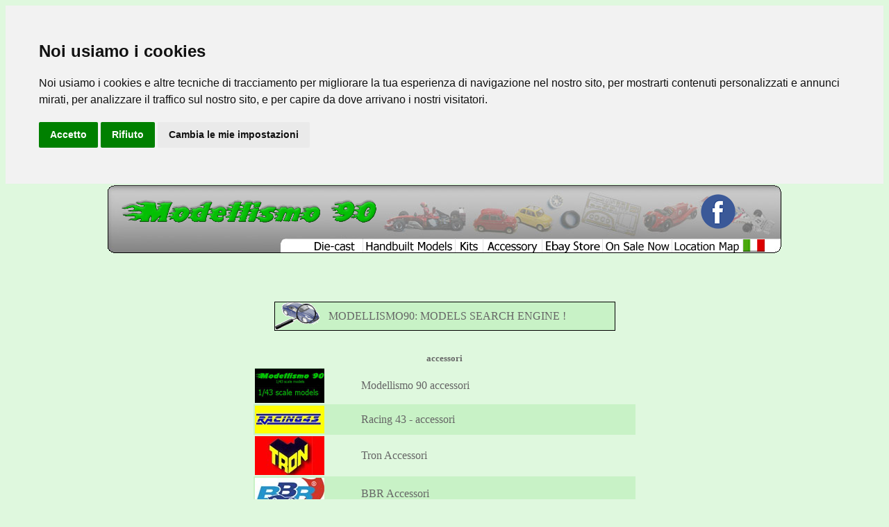

--- FILE ---
content_type: text/html
request_url: https://modellismo90.it/marche.asp?tipo=accessori&lingua=en
body_size: 13142
content:

<html>
<head>
<title>Homepage modellismo90.it</title>
<meta name="description" content="Vendita automodelli e Kit da Collezione">
<meta name="keywords" content="Kit, 1/43, Die cast, die-cast, diecast, Modellismo, Automodellismo, scatole di montaggio, 
Formula 1, BBR, bbr, Tameo Kits, Tameo, Tamiya, tameokits,
minichamps, Provence Moulange, SMTS, 
 Schumacher, Senna, Ferrari, Lotus, 
Williams, F2001, Mclaren, Jordan, Minardi, 
Brabham, Bbr, Alfa Romeo, Maserati, Lancia, Rally, Subaru, Le mans">
<meta name="robots" content="index,follow">
<script language="JavaScript" type="text/JavaScript">
<!--
function MM_preloadImages() { //v3.0
  var d=document; if(d.images){ if(!d.MM_p) d.MM_p=new Array();
    var i,j=d.MM_p.length,a=MM_preloadImages.arguments; for(i=0; i<a.length; i++)
    if (a[i].indexOf("#")!=0){ d.MM_p[j]=new Image; d.MM_p[j++].src=a[i];}}
}

function MM_swapImgRestore() { //v3.0
  var i,x,a=document.MM_sr; for(i=0;a&&i<a.length&&(x=a[i])&&x.oSrc;i++) x.src=x.oSrc;
}

function MM_findObj(n, d) { //v4.01
  var p,i,x;  if(!d) d=document; if((p=n.indexOf("?"))>0&&parent.frames.length) {
    d=parent.frames[n.substring(p+1)].document; n=n.substring(0,p);}
  if(!(x=d[n])&&d.all) x=d.all[n]; for (i=0;!x&&i<d.forms.length;i++) x=d.forms[i][n];
  for(i=0;!x&&d.layers&&i<d.layers.length;i++) x=MM_findObj(n,d.layers[i].document);
  if(!x && d.getElementById) x=d.getElementById(n); return x;
}

function MM_swapImage() { //v3.0
  var i,j=0,x,a=MM_swapImage.arguments; document.MM_sr=new Array; for(i=0;i<(a.length-2);i+=3)
   if ((x=MM_findObj(a[i]))!=null){document.MM_sr[j++]=x; if(!x.oSrc) x.oSrc=x.src; x.src=a[i+2];}
}
//-->
</script>
<!-- Cookie Consent by FreePrivacyPolicy.com https://www.FreePrivacyPolicy.com -->
<script type="text/javascript" src="//www.freeprivacypolicy.com/public/cookie-consent/4.1.0/cookie-consent.js" charset="UTF-8"></script>
<script type="text/javascript" charset="UTF-8">
document.addEventListener('DOMContentLoaded', function () {
cookieconsent.run({"notice_banner_type":"headline","consent_type":"express","palette":"light","language":"it","page_load_consent_levels":["strictly-necessary"],"notice_banner_reject_button_hide":false,"preferences_center_close_button_hide":false,"page_refresh_confirmation_buttons":false,"website_name":"www.modellismo90.it","website_privacy_policy_url":"https://www.modellismo90.it/privacy.asp?lingua=it"});
});
</script>

<noscript>Cookie Consent by <a href="https://www.freeprivacypolicy.com/" rel="noopener">Free Privacy Policy Generator</a></noscript>
<!-- End Cookie Consent by FreePrivacyPolicy.com https://www.FreePrivacyPolicy.com -->





<!-- Below is the link that users can use to open Preferences Center to change their preferences. Do not modify the ID parameter. Place it where appropriate, style it as needed. -->


<script language="javascript">
<!--



function windowOpen()
{
    winImage = window.open("","dettaglio","scrollbars=yes,resizable=no,width=500,height=450, ").focus();

}

function MM_preloadImages() { //v3.0
  var d=document; if(d.images){ if(!d.MM_p) d.MM_p=new Array();
    var i,j=d.MM_p.length,a=MM_preloadImages.arguments; for(i=0; i<a.length; i++)
    if (a[i].indexOf("#")!=0){ d.MM_p[j]=new Image; d.MM_p[j++].src=a[i];}}
}
//-->
</script>
<link href="css/mod90_style.css" rel="stylesheet" type="text/css">
<style type="text/css">
<!--
.Stile4 {color: #DFF8DE}
-->
</style>
</head>
<body onLoad="MM_preloadImages('button_nv/diecast_on.gif','button_nv/montati_on.gif','button_nv/kits_on.gif','button_nv/accessori_on.gif','button_nv/ebay_on.gif', 'button_nv/offerte_off.gif','button_nv/carrello_on.gif','button_nv/dove_on.gif')">
 <table width="413" height="100%" border="0" align="center" cellpadding="0" cellspacing="0">
  <tr>
    <td valign="top">
    <div align="center">
      <center>
          <table width="970" height="80" border="0" align="center" cellpadding="2" cellspacing="0" bordercolor="#111111" style="border-collapse: collapse">
            <tr>
              <td height="18"><div align="center"><div align="center">
  <table width="970" height="98" border="0" cellpadding="0" cellspacing="0">
    <tr>
      <td height="98" background="images/top_bgkm.jpg"><table width="970" height="98" border="0" cellpadding="0" cellspacing="0">
        <tr>
          <td height="76" colspan="2"><div align="left">
            <table width="100%"  border="0" cellspacing="0" cellpadding="0">
              <tr>
                <td width="88%"><a href="home.asp?lingua=en"><img src="images/hmodellismo_90.gif" alt="Home - modellismo90" width="381" height="38" hspace="15" border="0"></a></td>
                <td width="12%"><a href="https://www.facebook.com/profile.php?id=100057973464609" target="_blank"><img src="images/facebook.png" alt="Pagina Facebook" width="50" height="50" border="0"></a></td>
              </tr>
            </table> 
            </div></td>
          </tr>
        <tr>
          <td width="267" height="20"><div align="right">
</div></td>
          <td width="703" height="22" align="center"><table width="87%" border="0" cellspacing="0" cellpadding="0">
            <tr>
              <td width="78"><div align="left"><a href="marche.asp?tipo=diecast&lingua=en" onMouseOut="MM_swapImgRestore()" onMouseOver="MM_swapImage('Image2','','en_button_nv/diecast_on.gif',1)"><img src="en_button_nv/diecast_off.gif" name="Image2" width="77" height="20" border="0"></a></div></td>
              <td width="133"><div align="center"><a href="marche.asp?tipo=montati&lingua=en" onMouseOut="MM_swapImgRestore()" onMouseOver="MM_swapImage('Image3','','en_button_nv/montati_on.gif',1)"><img src="en_button_nv/montati_off.gif" name="Image3" width="133" height="20" border="0"></a></div></td>
              <td width="40"><div align="center"><a href="marche.asp?tipo=kit&lingua=en" onMouseOut="MM_swapImgRestore()" onMouseOver="MM_swapImage('Image4','','en_button_nv/kits_on.gif',1)"><img src="en_button_nv/kits_off.gif" name="Image4" width="40" height="20" border="0"></a></div></td>
              <td width="85"><div align="center"><a href="marche.asp?tipo=accessori&lingua=en" onMouseOut="MM_swapImgRestore()" onMouseOver="MM_swapImage('Image5','','en_button_nv/accessori_on.gif',1)"><img src="en_button_nv/accessori_off.gif" name="Image5" width="85" height="20" border="0"></a></div></td>
              <td width="85"><div align="center"><a href="https://www.ebay.it/str/modellismo90" target="_blank" onMouseOut="MM_swapImgRestore()" onMouseOver="MM_swapImage('Image5ebay','','button_nv/ebay_on.gif',1)"><img src="button_nv/ebay_off.gif" name="Image5ebay" width="87" height="20" border="0"></a></div></td>
			   <td width="100"><div align="center"><a href="elenco_offerte.asp?lingua=en" onMouseOut="MM_swapImgRestore()" onMouseOver="MM_swapImage('Image6b','','en_button_nv/offerte_on.gif',1)"><img src="en_button_nv/offerte_off.gif" name="Image6b" width="100" height="20" border="0"></a></div></td>
              <td width="102"><div align="center"><a href="dove.asp?lingua=en" onMouseOut="MM_swapImgRestore()" onMouseOver="MM_swapImage('Image7','','en_button_nv/dove_on.gif',1)"><img src="en_button_nv/dove_off.gif" name="Image7" width="102" height="20" border="0"></a></div></td>
              <td width="151"><div align="center"><a href="/marche.asp?tipo=accessori&lingua=it"><img src="en_button_nv/italian.gif" width="31" height="18" border="0"></a></div></td>
            </tr>
          </table>          </td>
        </tr>
      </table></td>
    </tr>
  </table>
  <br>

</div>
</div>
</td>
            </tr>
            <tr>
              <td height="18" valign="top" width="970"><div align="center">
                <h5></h5>
                <h5>&nbsp;</h5>
                <h5><!--  <p align="center"><img src="images/estate_en.jpg" width="640" height="100"></p>-->
<p>&nbsp;</p>
<table width="491" border="0" align="center" cellpadding="0" cellspacing="0" class="bordo_4_lati">
   <tr bgcolor="#C8F2C6" class="bordo_4_lati">
    <td><a href="cerca_modello.asp?lingua=en"><img src="images/cerca.gif" alt="Search a model in modellismo90" width="64" height="40" border="0"></a></td>
    <td>
      <a href="cerca_modello.asp?lingua=en">MODELLISMO90: MODELS SEARCH ENGINE ! </a>
    </td>
  </tr>
</table>
<br> 
<!--  <table width="875" border="0" align="center" cellpadding="0" cellspacing="0">
  <tr>
    <td bgcolor="#FF0000"><div align="center">
      <p><img src="images/alert.gif" width="33" height="32"></p>
      <p>THE SHOP IS CLOSED FOR SUMMER HOLIDAY. ALL THE ORDERS  OF AUGUST 2016 WILL BE DISPATCHED AFTER 1st SEPTEMBER<br>
        <br>
        </p>
      </div></td>
  </tr>
</table>-->


                </h5>
                <h5><br>
                    <span class="colore"><a href="news_img.asp">accessori</a></span><a href="news_img.asp"><br>
                    </a></h5>
              </div></td>
            </tr>
            <tr > 
              <td width="970" height="18" valign="top"> <div align="center">
                  <table width="550" border="0" cellspacing="0" cellpadding="2">
                    
                    <tr  style='background-color:#DFF8DE'>
                      <td width="149"><a href="elenco_marca.asp?sigla_marca=modellismo90_accessori&lingua=en"><img src="/public/marche/mode90_logo.gif" width="100" height="50" border="0"></a></td>
                      <td width="393"><A HREF="elenco_marca.asp?sigla_marca=modellismo90_accessori&lingua=en">Modellismo 90 accessori</A> </td>
                    </tr>
                 
                    <tr  style='background-color:#C8F2C6'>
                      <td width="149"><a href="elenco_marca.asp?sigla_marca=racing43_accessori&lingua=en"><img src="/public/marche/r43_100-44_2.jpg" width="100" height="40" border="0"></a></td>
                      <td width="393"><A HREF="elenco_marca.asp?sigla_marca=racing43_accessori&lingua=en">Racing 43 - accessori</A> </td>
                    </tr>
                 
                    <tr  style='background-color:#DFF8DE'>
                      <td width="149"><a href="elenco_marca.asp?sigla_marca=tron_accessori&lingua=en"><img src="/public/marche/tron_400_56_2.jpg" width="100" height="56" border="0"></a></td>
                      <td width="393"><A HREF="elenco_marca.asp?sigla_marca=tron_accessori&lingua=en">Tron Accessori</A> </td>
                    </tr>
                 
                    <tr  style='background-color:#C8F2C6'>
                      <td width="149"><a href="elenco_marca.asp?sigla_marca=bbr_accessori&lingua=en"><img src="/public/marche/bbrlogo-100-46_3.jpg" width="100" height="46" border="0"></a></td>
                      <td width="393"><A HREF="elenco_marca.asp?sigla_marca=bbr_accessori&lingua=en">BBR Accessori</A> </td>
                    </tr>
                 
                    <tr  style='background-color:#DFF8DE'>
                      <td width="149"><a href="elenco_marca.asp?sigla_marca=merikits_accessori&lingua=en"><img src="/public/marche/merikits.gif" width="100" height="22" border="0"></a></td>
                      <td width="393"><A HREF="elenco_marca.asp?sigla_marca=merikits_accessori&lingua=en">Merikits Accessori</A> </td>
                    </tr>
                 
                    <tr  style='background-color:#C8F2C6'>
                      <td width="149"><a href="elenco_marca.asp?sigla_marca=virages&lingua=en"><img src="/public/marche/virages.jpg" width="100" height="50" border="0"></a></td>
                      <td width="393"><A HREF="elenco_marca.asp?sigla_marca=virages&lingua=en">Virages Decals</A> </td>
                    </tr>
                 

                  </table>
                  <h6>&nbsp;</h6>
              </div></td>
            </tr>
           
            <tr> 
              <td height="26" valign="top" width="970">
                <div align="center"></div></td>
            </tr>
          </table>
        </center>
    </div>    </td>
  </tr>
  <tr>
    <td width="970" valign="top"> <aspl> 
      <hr align="center" size="1">
<p align="center">[<a href="marche.asp?tipo=diecast&lingua=en">Diecast</a>][<a href="marche.asp?tipo=montati&lingua=en">Handbuilt Models </a>][<a href="marche.asp?tipo=kit&lingua=en">Kits</a>][<a href="marche.asp?tipo=accessori&lingua=en">Accessory</a>][<a href="https://www.ebay.it/str/modellismo90" target="_blank">Ebay Store</a>][<a href="dove.asp?lingua=en">Location Map</a>][<a href="/marche.asp?lingua=it">Versione Italiana </a>]</p>
<p align="center">P.I.v.a IT10007320582</p>
<hr align="center" size="1">
<div align="center">
  <h6>All items in this website are not suitable for child under 14<br>
      <a onclick="windowOpen()" href="privacy.asp?lingua=en" target="dettaglio"> Click here for Modellismo90 Privacy Policy</a>&nbsp;&nbsp;<a href="#" id="open_preferences_center">Update your cookies preferences</a></h6>
  <h6>Pec luigi.camisasca@pec.it </h6>
</div>
<h6 align="center">&copy; 2001/ 2026 &reg; </h6>
</h6>    </td>
  </tr>
</table>


</body>
</html>


--- FILE ---
content_type: text/css
request_url: https://modellismo90.it/css/mod90_style.css
body_size: 1173
content:

a:link
{
	color: rgb(102, 102, 102);
	text-decoration: none; 
}
a:visited
{
	color: rgb(102, 102, 102);
	text-decoration: none;
} 
a:active 
{
	color: rgb(102, 102, 102);
	text-decoration: none;
}

.bordo_img
{
border: 1px solid #000000; 
padding: 0;
}
.Form_campo {
	font-family: Verdana, Arial, Helvetica, sans-serif;
	font-size: 11px;
	color: #000000;
	text-decoration: none;
	background-color: #FFFFFF;
	height: 16px;
	border: 1px solid #888888;
	line-height: 16px;
	}
	.form_size {
	font-family: Verdana, Arial, Helvetica, sans-serif;
	font-size: 10px;
	text-align:center;
	color: #000000;
	text-decoration: none;
	background-color: #FFFFFF;
	height: 20px;
    margin-top: 1px;
    margin-bottom: 1px;

	}
.prenotizia {
text-transform: uppercase; 
font-weight: 400;
font-size: 7pt;
color: #990000;
}
.nero {
font-weight: 400;
color: #000000;
}
body
{
	
    background-color: #dff8de;
	font-size: 8pt;
	font-family: Verdana;
	link: #666666; 
	vlink:#666666;
	alink: #666666;
	text-decoration: none; 
}
.titolo_rub
{
	font-size: 10pt;
	font-family: Verdana;
	link: #666666; 
	vlink:#666666;
	alink: #666666;
	text-decoration: none;
	font-weight: 800;
 }

.note { font-size: 7pt}
.data { 
font-size: 7pt;
color: #000000;
font-weight: 500;

}
.tit_cat { 
font-size: 8pt;
color: #000000;
font-weight: 500;
text-transform: uppercase;
}
.bordosotto {
border-left-width: 1px; 
border-right-width: 1px; 
border-top-width: 1px; 
border-bottom-style: solid; 
border-bottom-width: 1px;
}

.tab_giallo{
background:url(../images/bgk_sx.jpg);
}

.anso {
border-left-width: 2px; 
border-left-style: solid; 
border-left-color: #963230;

border-right-width: 2px; 
border-right-style: solid; 
border-right-color: #963230;

border-top-width: 2px; 
border-top-style: solid; 
border-top-color: #963230;

border-bottom-color: #963230;
border-bottom-style: solid; 
border-bottom-width: 2px;
}
.sondaggio_t
{
color: #2f5173;
}
.bordo_sfumato
{
border-left-width: 1px; 
border-right-width: 1px; 
border-top-style: solid; 
border-top-width: 1px; 
border-bottom-style: solid; 
border-right-style: solid; 
border-left-style: solid; 
border-bottom-width: 1px;
border-bottom-color:#000000;
border-top-color:#000000;
border-left-color:#000000;
border-right-color:#000000;
background:url(../images/bgk_sx.jpg);
}
.bordo_4_lati
{
border-left-width: 1px; 
border-right-width: 1px; 
border-top-style: solid; 
border-top-width: 1px; 
border-bottom-style: solid; 
border-right-style: solid; 
border-left-style: solid; 
border-bottom-width: 1px;
border-bottom-color:#000000;
border-top-color:#000000;
border-left-color:#000000;
border-right-color:#000000;
}
.sondaggio_cell
{
border-left-width: 1px; 
border-right-width: 1px; 
border-top-style: solid; 
border-top-width: 1px; 
border-bottom-style: solid; 
border-right-style: solid; 
border-left-style: solid; 
border-bottom-width: 1px;
border-bottom-color:#000000;
border-top-color:#000000;
border-left-color:#000000;
border-right-color:#000000;
background:url(../images/sfondo_sond.jpg);

}
.tab_home_sx
{
background-color: #e3dcc9;
border-left-width: 1px; 
border-right-width: 1px; 
border-top-width: 1px; 
border-bottom-width: 1px; 
border-top-style: solid; 
border-bottom-style: solid; 
border-right-style: solid; 
border-left-style: solid; 
border-bottom-color:#bab39d;
border-top-color:#bab39d;
border-left-color:#bab39d;
border-right-color:#bab39d;

}
.bordo_sup
{
border-left-width: 1px; 
border-right-width: 1px; 
border-top-width: 1px; 
border-bottom-width: 1px; 
border-top-style: solid; 
border-bottom-style: solid; 
border-right-style: solid; 
border-left-style: solid; 
border-bottom-color:#bab39d;
border-top-color:#bab39d;
border-left-color:#bab39d;
border-right-color:#bab39d;

}
.video_titolo
{ 

color: #000066;
font-size: 10pt;
font-weight: bold;
}
.primapagina { 
font-size: 12pt;
font-weight: bold;
}
.bianco {
color: #FFFFFF;
text-decoration: none;
}
.rigasmall {font-size: 4pt;}
.colore {color: #990000}
.spalla {font-size: 12pt;
         font-weight: bold;
         color: #a4a4a4;
}
.datapp {color: #003366;}
.datapph {color: #FFFFFF; }
.databianca {
font-size: 7pt;
color: #FFFFFF;}
.datanera {
font-size: 7pt;
}
.spalladx { 
     color: #990000;
     font-size: 16pt;
	 font-size: 14pt;
	 font-family: Arial, Helvetica, sans-serif;
}
	 
.linea_tab
{ 	 
border-bottom: 1px solid #FFFFFF;
}

.rss {
    text-decoration: none;
	background-color: #FF6600;
	width: 20px;
	color: #FFFFFF;
	font-weight: bold;
	font-size: 8pt;
	padding: 1px 2px;
	border-bottom: 1px solid #3F1A01; border-right: 1px solid #7D3302; border-top: 1px solid #FFC8A4; border-left: 1px solid #FF9A57;
    text-decoration: none;
	a hover text-decoration: blink;
}
.top_news
{
font-size:10pt;
font-weight: bold;
font: Verdana;
color: #666666;
}

 .rss2 {
    text-decoration: none;
	background-color: #FF6600;
	width: 30px;
	color: #FFFFFF;
	font-weight: bold;
	font-size: 9px;
	padding: 1px 2px;
	border-bottom: 1px solid #3F1A01; border-right: 1px solid #7D3302; border-top: 1px solid #FFC8A4; border-left: 1px solid #FF9A57;
    text-decoration: none;
	a hover text-decoration: blink;
}

A:hover 
{
color: #000000;
text-decoration: underline
}

P
{
    font-size: 8pt;
	font-family: Verdana;
	color: rgb(51,51,51);
}

	h1
{
	font-family: Verdana;
    margin-top: 0; margin-bottom: 0;
	color: rgb(51, 51, 51);
	font-size: 15pt;
	font-weight: 400}
	
    h2
{
	font-family: Verdana;
    margin-top: 0; margin-bottom: 0;
	font-size: 12pt;
	font-weight:700;
	color: rgb(50, 50, 50)
}
	
	h3
{
	font-family: Verdana;
	font-size: 9pt;
	font-weight: 400;
	color: rgb(33,33,33);
	margin-top: 0; margin-bottom: 0;
	
}
	h4, h5
{
	font-family: Verdana;
	font-size: 10pt;
    margin-top: 0; margin-bottom: 0
	
}
	h6
{
	font-family: Verdana;
	font-size: 7pt;
    color: rgb(165, 34, 39);
    margin-top: 0; margin-bottom: 0;
	font-weight: 400
}
.top_bordo_s
{
border-left-width: 1px; 
border-right-style: solid;
border-right-color: #51d15d;
border-right-width: 1px; 
border-top-width: 1px; 
border-bottom-width: 1px;
}
#dropmenudiv{
position:absolute;
border:1px solid black;
border-bottom-width: 0;
font-size: 8pt;
font-family: Verdana;
line-height:18px;
z-index:100;
}

#dropmenudiv a{
width: 100%;
display: block;
text-indent: 3px;
border-bottom: 1px solid black;
padding: 1px 0;
font-size: 8pt;
font-family: Verdana;
}

#dropmenudiv a:hover{ /*hover background color*/
background-color: #a4e6aa;
}